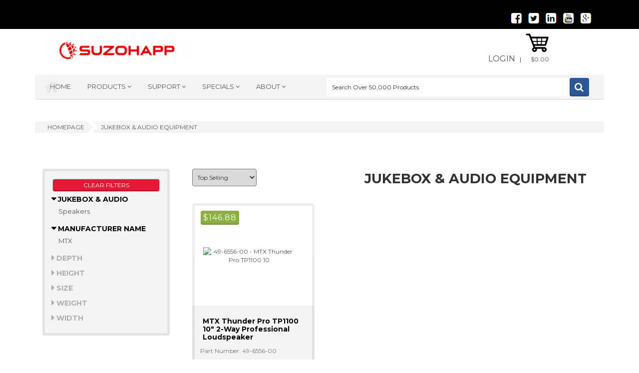

--- FILE ---
content_type: text/html; charset=utf-8
request_url: https://na.suzohapp.com/products/jukebox_audio_equipment&FNAME=WEIGHT&FVAL=24.85&FUOM=LB&FNAME=WIDTH&FVAL=13%203SLASH_MARK4&FUOM=IN
body_size: 6275
content:
<!DOCTYPE html PUBLIC "-//W3C//DTD XHTML 1.0 Strict//EN" "http://www.w3.org/TR/xhtml1/DTD/xhtml1-strict.dtd">
<html lang="en" xml:lang="en">
<head>
<meta http-equiv="X-UA-Compatible" content="IE=edge,chrome=1" />
<!--[if lt IE 9]>
<script src="/js/html5shiv.js" type="text/javascript"></script><script src="/js/respond.js" type="text/javascript"></script><![endif]-->
<meta charset="UTF-8"><title>Jukebox & Audio Equipment - SuzoHapp</title>
<meta name="viewport" content="width=device-width, initial-scale=1.0">
<link rel="canonical" href="https://na.suzohapp.com/products/jukebox_audio_equipment/"/>
<link rel="search" type="application/opensearchdescription+xml" title="Search SUZOHAPP" href="/opensearch.xml" /><link rel="apple-touch-icon-precomposed" sizes="144x144" href="/suzo-globe-144.png" /><link rel="apple-touch-icon-precomposed" sizes="114x114" href="/suzo-globe-114.png" /><link rel="apple-touch-icon-precomposed" sizes="72x72" href="/suzo-globe-72.png" />
<link rel="apple-touch-icon-precomposed" href="/suzo-globe-57.png" /><meta name="viewport" content="width=device-width, initial-scale=1.0"/><meta name="format-detection" content="telephone=no"><link rel="alternate" href="https://na.suzohapp.com" hreflang="en-us" /><link href="https://fonts.googleapis.com/css?family=Montserrat:400,700" rel="stylesheet" type="text/css"><link href="https://fonts.googleapis.com/css?family=Raleway:400,300,500,600,700,800" rel="stylesheet" type="text/css"><link rel="stylesheet" href="/css/prettyPhoto.css"><link rel="stylesheet" href="/css/animate.css"><link rel="stylesheet" href="/css/owl.carousel.css"><link rel="stylesheet" href="/css/owl.theme.css"><link rel="stylesheet" href="/css/yamm.css"><link rel="stylesheet" href="/css/bootstrap-select.min.css"><link rel="stylesheet" href="/css/font-awesome/css/font-awesome.min.css"><link rel="stylesheet" href="/css/stylesheet_main2.css"><link rel="stylesheet" href="/css/alertify.default.css"><link rel="stylesheet" href="/css/alertify.bootstrap.css"><link rel="stylesheet" href="/css/alertify.core.css"><script type="text/javascript">var _gaq = _gaq || [];_gaq.push(['_setAccount', 'UA-22975479-15']);_gaq.push(['_trackPageview']);(function() {var ga = document.createElement('script'); ga.type = 'text/javascript'; ga.async = true;ga.src = ('https:' == document.location.protocol ? 'https://' : 'http://') + 'stats.g.doubleclick.net/dc.js';var s = document.getElementsByTagName('script')[0]; s.parentNode.insertBefore(ga, s);})();</script></head>
<body itemscope itemtype="http://schema.org/CollectionPage">
<div id="preloader">
<div id="status">&nbsp;</div>
<noscript>JavaScript is off. Please enable to view full site.</noscript>
</div>
<div class="wrapper">
<header>
<div class="top-bar">
<div class="hidden-xs container">
<div class="col-sm-6 col-md-6 col-lg-6">
</div>
<div class="hidden-xs col-sm-6 col-md-6 col-lg-6">
<ul class="social-icons medium">
<li><a href="https://www.facebook.com/SuzoHappNorthAmerica" target="_blank"><img alt="Facebook Social Media Link" style="padding-bottom:5px" src="/images/logos/facebook.png"></a></li>
<li><a href="https://twitter.com/SuzoHappNA" target="_blank"><img alt="Twitter Social Media Link" style="padding-bottom:5px" src="/images/logos/twitter.png"></a></li>
<li><a href="https://www.linkedin.com/company/suzo-happ-group" target="_blank"><img alt="LinkedIn Media Link" style="padding-bottom:5px" src="/images/logos/linkedin.png"></a></li>
<li><a href="https://www.youtube.com/user/SuzoHappNA" target="_blank"><img alt="YouTube Link" style="padding-bottom:5px" src="/images/logos/youtube.png"></a></li>
<li><a href="https://www.google.com/+SuzoHappNA" target="_blank"><img alt="Google Plus Media Link" style="padding-bottom:5px" src="/images/logos/googleplus.png"></a></li>
</ul>
</div>
</div>
<div class="container hidden-sm hidden-md hidden-lg">
<div class="col-xs-12">
<ul style="padding: 0px;" class="social-icons medium">
<li><a href="https://www.facebook.com/SuzoHappNorthAmerica" target="_blank"><img alt="Facebook Social Media Link" style="padding-bottom:5px" src="/images/logos/facebook.png"></a></li>
<li><a href="https://twitter.com/SuzoHappNA" target="_blank"><img alt="Twitter Social Media Link" style="padding-bottom:5px" src="/images/logos/twitter.png"></a></li>
<li><a href="https://www.linkedin.com/company/suzo-happ-group" target="_blank"><img alt="LinkedIn Media Link" style="padding-bottom:5px" src="/images/logos/linkedin.png"></a></li>
<li><a href="https://www.youtube.com/user/SuzoHappNA" target="_blank"><img alt="YouTube Link" style="padding-bottom:5px" src="/images/logos/youtube.png"></a></li>
<li><a href="https://www.google.com/+SuzoHappNA" target="_blank"><img alt="Google Plus Media Link" style="padding-bottom:5px" src="/images/logos/googleplus.png"></a></li>
</ul>
</div>
</div>
</div>
<div class="container header-row">
<div class=" col-xs-12 col-sm-5 col-md-3 col-lg-4">
<div class="logo"><a href="/index.html"><img src="/images/SUZOHAPP_Logo_1.gif" alt="SUZOHAPP Logo"/></a></div>
</div>
<div class="hidden-xs col-xs-12 col-sm-7 col-md-9 col-lg-7">
<ul class="link-list inline">
<li><a style="font-size:16px" href="https://na.suzohapp.com/wp/login.p">Login</a></li>
<span id="ACHECKOPT"></span>&nbsp; | &nbsp;
<li>
<div class="basket-holder">
<div class="basket">
<div class="dropdown">
<a class="dropdown-toggle" href="/wp/cart-status.p" data-toggle="dropdown" >
<div class="basket-icon">
<img class="svg" alt="basket" src="/images/basket.svg" />
</div>
<span class="total-price" id="CART_TOTAL_AMOUNT">$0.00</span>
</a>
<ul class="dropdown-menu" id="MYCART" style="min-width:350px;left:-280px">
<li></li>
<li class="checkout">
<div style="text-align:center">
<a href="/wp/cart-status.p" class="btn-add-to-cart le-btn ">My Cart</a>
</div>
</li>
</ul>
</li></div>
</div>
<div class="container header-row">
<div class="top-nav-holder">
<div class="row">
<div class="col-xs-12 col-md-6 col-lg-6  nav-menu top-menu-holder">
<nav class="hidden-xs hidden-sm visible-lg visible-md ">
<ul class="nav">
<li><a href="/index.html">Home</a></li>
<li class="yamm megamenu le-dropdown" >
<ul class="nav">
<li class="dropdown">
<a href="#" class="dropdown-toggle" data-toggle="dropdown" title="Listing of Product Sections">Products </a>
<ul class="dropdown-menu">
<li>
<div class="yamm-content">
<div class="hidden-md col-xs-12 col-md-3">
<h2 class="iconic-head">Browse</h2>
<ul>
<li><a href="/manufacturers/">Items By Manufacturer</a></li>
<li><a href="/parts/">Parts Locator</a></li>
</ul>
<h2 class="iconic-head">Lines of Business</h2>
<ul>
<li><a href="/OEM.html">OEM</a></li>
<li><a href="/aftermarket.html">Aftermarket</a></li>
<li><a href="/cash.html">Cash Automation</a></li>
</ul>
<div class="mosaic-holder">
<div class="hidden-sm mosaic-banner small">
<img id="IMGFLIP" alt="Our Lines of Business - OEM, Aftermarket, Cash Processing" src="/images/product/oem.png"/>
</div>
</div>
</div>
<div class="col-xs-12 col-sm-12 col-md-3 col-lg-3">
<h2 class="iconic-head">Product Categories</h2>
<ul>
<li><a href="/products/accessories/">Accessories</a></li>
<li><a href="/products/arcade_game_parts/">Arcade Parts</a></li>
<li><a href="/products/atm_parts/">ATM Parts & Components</a></li>
<li><a href="/products/bill_validators/">Bill Validators</a></li>
<li><a href="/products/billiards/">Billiards & Pool Tables</a></li>
<li><a href="/products/certified_reconditioned_products/">Reconditioned Products</a></li>
<li><a href="/products/cleaning_maintenance/">Cleaning & Maintenance</a></li>
<li><a href="/products/coin_currency_supplies/">Coin & Currency Supplies</a></li>
<li><a href="/products/coin_doors/">Coin Doors</a></li>
<li><a href="/products/coin_hoppers/">Coin Hoppers</a></li>
<li><a href="/products/darts_and_foosball/">Darts & Table Games</a></li>
<li><a href="/products/digital_signage/">Digital Signage</a></li>
<li><a href="/products/driving_controls/">Driving Controls</a></li>
</ul>
</div>
<div class="col-xs-12 col-md-3">
<h2 class="iconic-head">&nbsp;</h2>
<ul>
<li><a href="/products/electrical_supplies/">Electrical Supplies</a></li>
<li><a href="/products/gaming_parts/">Gaming Parts</a></li>
<li><a href="/products/handle_mechanisms/">Handle Mechanisms</a></li>
<li><a href="/products/illinois_video_gaming/">Illinois Video Gaming</a></li>
<li><a href="/products/joysticks/">Joysticks</a></li>
<li><a href="/products/jukebox_audio_equipment/">Jukebox & Audio Equipment</a></li>
<li><a href="/products/kiosk/">Kiosks & Kiosk Solutions</a></li>
<li><a href="/products/monitors/">LCDs, Monitors & Components</a></li>
<li><a href="/products/lighting/">Lighting</a></li>
<li><a href="/products/material_handling/">Material Handling</a></li>
<li><a href="/products/optical_guns/">Optical Guns</a></li>
<li><a href="/products/pinball_parts/">Pinball Parts</a></li>
<li><a href="/products/player_tracking/">Player Tracking</a></li>
</ul>
</div>
<div class="col-xs-12 col-md-3">
<h2 class="iconic-head">&nbsp;</h2>
<ul>
<li><a href="/products/power_supplies/">Power Supplies</a></li>
<li><a href="/products/printers/">Printers</a></li>
<li><a href="/products/pushbuttons/">Pushbuttons</a></li>
<li><a href="/products/redemption/">Redemption</a></li>
<li><a href="/products/security/">Security</a></li>
<li><a href="/products/tools/">Tools</a></li>
<li><a href="/products/topper_boxes/">Topper Boxes</a></li>
<li><a href="/products/touchscreens/">Touch Screens</a></li>
<li><a href="/products/touchtunes/">TouchTunes</a></li>
<li><a href="/products/towerlights/">Tower Lights</a></li>
<li><a href="/products/trackballs/">Trackballs</a></li>
<li><a href="/products/vending_parts/">Vending Parts</a></li>
<li>&nbsp;</li>
</div>
</div>
</li>
</ul>
</li>
</ul>
</li>
<li class=" le-dropdown">
<a class="dropdown-toggle" href="#" data-toggle="dropdown" title="Listing of Support Sections - Contact Us, Customer Care, Product Support">Support </a>
<ul class=" dropdown-menu dropdown-menu-right">
<li><a href="/mount-prospect.html">Contact Us</a></li>
<li><a href="/customer_care.html">Customer Care</a></li>
<li><a href="/product_support.html">Product Support</a></li>
</ul>
</li>
<li class=" le-dropdown">
<a class="dropdown-toggle" href="#" data-toggle="dropdown" title="Listing of Specials - Deals, New Items, Clearance Items, Promotional Items">Specials </a>
<ul class=" dropdown-menu dropdown-menu-right">
<li><a href="/monthlyspecials.htm">Deals</a></li>
<li><a href="/products/new_items/">New Items</a></li>
<li><a href="/wp/clearance-items.p">Clearance</a></li>
<li><a href="/wp/specials.p">Promo Items</a></li>
</ul>
</li>
<li class=" le-dropdown">
<a class="dropdown-toggle" href="#" data-toggle="dropdown" title="Listing of About SUZOHAPP - Our Locations, Associations &amp; Tradeshows">About </a>
<ul class=" dropdown-menu dropdown-menu-right">
<li><a href="/mount-prospect.html">Locations</a></li>
<li><a href="/associations.html">Associations</a></li>
<li><a href="/wp/tradeshows-and-news.p">Tradeshows &amp; News</a></li>
</ul>
</li>
</ul>
</nav>
<select title="Main Pages Dropdown Navigation" class="variation-btn inline capitol nav visible-sm visible-xs hidden-lg" style="height:35px; color:#000000; background:#DADADA; border-radius:4px; margin-top:15px; width:95%;">
<optgroup label="Main Pages">
<option value="/index.html" selected="selected">Home</option>
<option value="/wp/categories.p">Product Categories</option>
<option value="/wp/clearance-items.p">Clearance</option>
<option value="/monthlyspecials.htm">Deals</option>
<option value="/mount-prospect.html">Contact Us</option>
<option value="/customer_care.html">Customer Service</option>
<option value="/product_support.html">Product Support</option>
<option value="/parts/">Parts Locator</option>
</optgroup>
<optgroup label="Account Information">
<option value="https://na.suzohapp.com/wp/login.p">My Account</option>
<option value="/wp/cart-status.p">My Shopping Cart </option>
<option value="https://na.suzohapp.com/wp/login.p">Login</option>
</optgroup>
<optgroup label="Lines Of Business">
<option value="/OEM.html">OEM</option>
<option value="/aftermarket.html">Aftermarket</option>
<option value="/cash.html">Cash Automation</option>
</optgroup>
</select>
</div>
<div class="visible-sm visible-xs" style="height:50px"><br>&nbsp;<br/></div>
<div class="subscribe-form">
<form method="get" action="https://na.suzohapp.com/wp/search.p" class="col-xs-12 col-md-6 col-lg-6 horizontal">
<input id="Q" title="Search over 50,000 Products" name="Q" data-placeholder="Search Over 50,000 Products" class="le-input col-xs-12 col-sm-5 col-md-10 placeholder">
<button type="submit" class="le-btn icon-btn fa fa-search"></button>
</form>
</div>
</div>
</div>
</div>
</div>
</li>
</ul>
</div>
</div>
</header>
<section id="breadcrumb">
<div class="container">
<div class="le-breadcrumb inline-bread" style="width:100%">
<div class="iconic-nav-bar">
<div class="bar">
<ul>
<li itemscope itemtype="http://data-vocabulary.org/Breadcrumb"><a title="Back to Homepage" itemprop="url" href="/index.html"><span itemprop="title">homepage</span></a></li>
<li itemscope itemtype="http://data-vocabulary.org/Breadcrumb"><a title="Back to Jukebox & Audio Equipment"  itemprop="url" href="/products/jukebox_audio_equipment/"/><span itemprop="title">Jukebox & Audio Equipment</span></a></li>
</ul>
</div>
</div>
</div>
</div>
</section>
<section id="products-grid-sidebar" class="section-products-grid">
<div class="container">
<input type="hidden" id="JS_FNAME" value="WEIGHT,WIDTH"/>
<input type="hidden" id="JS_FVAL" value="24.85,13 3/4"/>
<input type="hidden" id="JS_FUOM" value="LB,IN"/>
<div class="col-xs-12 col-md-3">
<div style="background:#EAEAEA;text-align:center;border: 3px solid #DADADA;padding:2px" class="hidden-md hidden-lg">
<h5 id="FILTER_HIDE_OPT" onclick="tog_fil()">Hide Filters Options</h5></div>
<div id="FILTER_SIDEBAR" class="sidebar">
<div class="accordion-widget category-accordions widget">
<div class="accordion">
<h4><a class="btn btn-default btn-sm non-stock-a" style="width:100%" href="https://na.suzohapp.com/products/jukebox_audio_equipment">Clear Filters</a></h4><div class="accordion-group">
<div class="accordion-heading">
<a title="Toggle display of Jukebox & Audio filter options" class="accordion-toggle" data-toggle="collapse"  href="#c1"> Jukebox & Audio</a>
</div>
<div id="c1" class="accordion-body collapse in">
<div class="accordion-inner">
<ul>
<li><a href="https://na.suzohapp.com/products/jukebox_audio_equipment&FNAME=WEIGHT&FVAL=24.85&FUOM=LB&FNAME=JUKEBOX_AUDIO&FVAL=Speakers&FUOM=">Speakers</a></li>
</ul>
</div>
</div>
</div>
<div class="accordion-group">
<div class="accordion-heading">
<a title="Toggle display of Manufacturer Name filter options" class="accordion-toggle" data-toggle="collapse"  href="#c2"> Manufacturer Name</a>
</div>
<div id="c2" class="accordion-body collapse in">
<div class="accordion-inner">
<ul>
<li><a href="https://na.suzohapp.com/products/jukebox_audio_equipment&FNAME=WEIGHT&FVAL=24.85&FUOM=LB&FNAME=MFG_NAME&FVAL=MTX&FUOM=">MTX</a></li>
</ul>
</div>
</div>
</div>
<div class="accordion-group">
<div class="accordion-heading">
<a title="Toggle display of Depth filter options" class="accordion-toggle collapsed" data-toggle="collapse"  href="#c3"> Depth</a>
</div>
<div id="c3" class="accordion-body collapse">
<div class="accordion-inner">
<ul>
<li><a href="https://na.suzohapp.com/products/jukebox_audio_equipment&FNAME=WEIGHT&FVAL=24.85&FUOM=LB&FNAME=DEPTH&FVAL=10%201SLASH_MARK4INCH_MARK&FUOM=">10 1/4"</a></li>
</ul>
</div>
</div>
</div>
<div class="accordion-group">
<div class="accordion-heading">
<a title="Toggle display of Height filter options" class="accordion-toggle collapsed" data-toggle="collapse"  href="#c4"> Height</a>
</div>
<div id="c4" class="accordion-body collapse">
<div class="accordion-inner">
<ul>
<li><a href="https://na.suzohapp.com/products/jukebox_audio_equipment&FNAME=WEIGHT&FVAL=24.85&FUOM=LB&FNAME=HEIGHT&FVAL=21&FUOM=IN">21 <span style="text-transform: lowercase;">"</span></a></li>
</ul>
</div>
</div>
</div>
<div class="accordion-group">
<div class="accordion-heading">
<a title="Toggle display of Size filter options" class="accordion-toggle collapsed" data-toggle="collapse"  href="#c5"> Size</a>
</div>
<div id="c5" class="accordion-body collapse">
<div class="accordion-inner">
<ul>
<li><a href="https://na.suzohapp.com/products/jukebox_audio_equipment&FNAME=WEIGHT&FVAL=24.85&FUOM=LB&FNAME=SIZE&FVAL=10INCH_MARK&FUOM=">10"</a></li>
</ul>
</div>
</div>
</div>
<div class="accordion-group">
<div class="accordion-heading">
<a title="Toggle display of Weight filter options" class="accordion-toggle collapsed" data-toggle="collapse"  href="#c6"> Weight</a>
</div>
<div id="c6" class="accordion-body collapse">
<div class="accordion-inner">
<ul>
<li><span style="color:#2e5798;font-weight:bold;text-transform: uppercase;">24.85 <span style="text-transform: lowercase;">lb</span></span></li>
</ul>
</div>
</div>
</div>
<div class="accordion-group">
<div class="accordion-heading">
<a title="Toggle display of Width filter options" class="accordion-toggle collapsed" data-toggle="collapse"  href="#c7"> Width</a>
</div>
<div id="c7" class="accordion-body collapse">
<div class="accordion-inner">
<ul>
<li><span style="color:#2e5798;font-weight:bold;text-transform: uppercase;">13 3/4 <span style="text-transform: lowercase;">"</span></span></li>
</ul>
</div>
</div>
</div>
</div>
</div>
</div>
<div class="hidden-md hidden-lg"><br/><br/></div>
</div>
<div class="col-xs-12 col-sm-12 col-md-9 col-lg-9"><div class="controller-nav-bar row">
<div class="col-xs-12 col-sm-3 col-md-2 col-lg-2">
<input title="Hidden element for section of jukebox_audio_equipment" type="HIDDEN" id="SECTION" value="jukebox_audio_equipment"/><select title="Select to change the sort order of the item list" onchange="sort_opt(this.value);" class="ctrl-item" style="height: 35px;background: #DADADA; border-radius: 4px; padding:5px;">
<option selected value="TS">Top Selling</option>
<option value="DESCAZ">Description A - Z</option>
<option value="DESCZA">Description Z - A</option>
<option value="INAZ">Item # A - Z</option>
<option value="INZA">Item # Z - A</option>
<option value="PHL">Price High - Low</option>
<option value="PLH">Price Low - High</option>
</select>
</div>
<div style="text-align:right" class="hidden-xs col-sm-9 col-md-10 col-lg-10">
<h1 style="font-size:27px">Jukebox & Audio Equipment</h1></div> 
</div>
<div class="product-grid tab-content">
<style>
.smdesc { font-size:14px;}
</style>
<div id="grid-view" class="tab-pane active">
<div  class="products-holder simple-grid">
<div class="row infinite_obj">
<div class="infinite-item">
<div class="col-xs-12 col-sm-6 col-md-6 col-lg-4 ">
<div class="product-item">
<div class="head">
<div class="thumb-a" style="height:200px;width:200px;display:table-cell;text-align:center;vertical-align:middle;"><a title="MTX Thunder Pro TP1100 10&quot; 2-Way Professional Loudspeaker " href="/products/jukebox_audio_equipment/49-6556-00"><img  alt="49-6556-00 - MTX Thunder Pro TP1100 10" 2-Way Professional Loudspeaker " border="0" src="/php/thumb.php?src=/images/49/49-6556-00.jpg&x=200&y=200"/></a></div>
<div class="price">
<div class="price-current"><span class="currency">$</span>146.88</div>
</div>
</div>
<div style="height:220px;" class="body">
<h3 style="line-height:15px"><a class="smdesc" title="MTX Thunder Pro TP1100 10&quot; 2-Way Professional Loudspeaker " href="/products/jukebox_audio_equipment/49-6556-00">MTX Thunder Pro TP1100 10" 2-Way Professional Loudspeaker </a></h3>
<div class="excerpt">Part Number: 49-6556-00</div>
<div style="bottom:60px;position:absolute"><form><div style="width:100%" class="le-btn le-btn btn active le-quantity-home"><label for="QTY_0">Qty:</label>
<input ID="QTY_0" style="width:50px" type="number" value="1" />
<input onclick=add_to_cart('0x00000000001e1a65','49-6556-00','QTY_0') style="width:94px" type="button" name="FOO" value="Add To Cart"></div>
</form>
</div>
</div>
</div>
</div>
</div>
</div>
</div>
</div>
</div>
</div>
</section>
<section class="section-brands-slider">
<div class="container">
<div class="brands-slider default-carousel owl-carousel">
</div>
</div>
</section>
<section class="section-footer">
<div class="container">
<div class="col-xs-12 col-sm-6 col-md-3">
<div class="footer-column">
<h2>Industries</h2>
<ul class="footer-links-holder">
<li><a title="How We Serve Original Equipment Manufacturers" href="https://na.suzohapp.com/OEM.html">OEM</a></li>
<li><a title="How We Serve The Amusement, Gaming, Vending & Industrial Aftermarkets" href="https://na.suzohapp.com/aftermarket.html">Aftermarket</a></li>
</ul>
</div>
</div>
<div class="col-xs-12 col-sm-6 col-md-3">
<div class="footer-column">
<h2>About SUZOHAPP</h2>
<ul class="footer-links-holder">
<li><a title="Tradeshows We Are Attending &amp; Company News" href="https://na.suzohapp.com/wp/tradeshows-and-news.p" >News &amp; Tradeshows</a></li>
<li><a title="SUZOHAPP Locations Around the World" href="https://na.suzohapp.com/mount-prospect.html">Locations</a></li>
<li><a title="Different Associations SUZOHAPP Belongs To" href="https://na.suzohapp.com/associations.html" >Associations</a></li>
<li><a title="Material Safety Data Sheets For Items We Sell" href="https://na.suzohapp.com/wp/msds.p" >MSDS - Material Safety Data Sheets</a></li>
<li><a title="SUZOHAPP Cookie Usage Policy and Information" href="https://na.suzohapp.com/cookie_usage_policy.html">Cookie Usage Policy</a></li>
</ul>
</div>
</div>
<div class="col-xs-12 col-sm-6 col-md-3">
<div class="footer-column">
<h2>your account</h2>
<ul class="footer-links-holder">
<li><a href="https://na.suzohapp.com/wp/login.p">My Account</a></li>
<li><a href="https://na.suzohapp.com/wp/cart-status.p">My Shopping Cart</a></li>
<li><a href="https://na.suzohapp.com/wp/login.p">Login</a></li>
<li><a href="https://na.suzohapp.com/wp/checkout.p">Checkout</a></li>
</ul>
</div>
</div>
<div class="col-xs-12 col-sm-6 col-md-3">
<div class="footer-column">
<h2>Contact Us</h2>
<div itemscope itemtype="http://schema.org/Corporation">
<meta itemprop="logo" content="https://na.suzohapp.com/ui/images/logo/suzo-happ-logo.jpg"/>
<meta itemprop="url" content="https://na.suzohapp.com/">
<p>
<strong itemprop="name">SUZOHAPP</strong><br/>
<span itemprop="address" itemscope itemtype="http://schema.org/PostalAddress"><span itemprop="streetAddress">601 Dempster Street</span><br/><span itemprop="addressLocality">Mount Prospect</span>, <span itemprop="addressRegion">IL</span> <span itemprop="postalCode">60056</span><br/>
<span itemprop="addressCountry">USA</span>
</span>
</p>
<p>Phone: <span itemprop="telephone">888-289-4277</span><br>
Fax: <span itemprop="faxNumber">800-593-4277</span></p>
</div>
<ul class="footer-links-holder">
<li><a href="https://na.suzohapp.com/mount-prospect.html">Contact Us</a></li>
</ul></div>
</div>
</div>
</section>
<section class="section-copyright">
<div class="container">
<div class="copyright col-xs-12 col-sm-5">
<p>
<strong>&copy; SUZOHAPP 2026</strong>. All rights reserved.<br>
</p>
</div>
<div class="copyright-links col-xs-12 col-sm-7">
<ul class="inline">
<li><a style="color:#000000;font-weight:bold" href="https://www.suzohapp.com/privacy.php">privacy policy</a></li>
<li><a style="color:#000000;font-weight:bold" href="https://na.suzohapp.com/terms_conditions.html">terms & conditions</a></li>
</ul>
</div>
</div>
</section>
</div>
<a title="Link to go back to top of page" class="goto-top" href="#gotop"></a>
<script type="text/javascript" src="/js/jquery-3.6.0.min.js"></script>
<script type="text/javascript" src="/js/jquery-migrate-3.3.2.js"></script>
<script type="text/javascript" src="/css/bootstrap/js/bootstrap.min.js"></script>
<script type="text/javascript" src="/js/twitter-bootstrap-hover-dropdown.min.js"></script>
<script type="text/javascript" src="/js/css_browser_selector.js"></script>
<script type="text/javascript" src="/js/jquery.easing-1.3.js"></script>
<script type="text/javascript" src="/js/jquery.prettyPhoto.js"></script>
<script type="text/javascript" src="/js/jquery.isotope.min.js"></script>
<script type="text/javascript" src="/js/wow.min.js"></script>
<script type="text/javascript" src="/js/owl.carousel.min.js"></script>
<script type="text/javascript" src="/js/jquery.raty.min.js"></script>
<script type="text/javascript" src="/js/jquery.lazyload.min.js"></script>
<script type="text/javascript" src="/js/bootstrap-select.min.js"></script>
<script type="text/javascript" src="/js/script.js"></script>
<script type="text/javascript" src="/js/alertify.js"></script>
<script type="text/javascript" src="/js/home-script-full.js"></script><script type="text/javascript" src="/js/sf3.js"></script>
<script type="text/javascript" src="/js/fq.js"></script>
<span style="display:none" id="RES_AREA"></span>
<script type="text/javascript" src="/js/jquery.waypoints.js"></script>
<script src="/js/infinite.js"></script>
<script type="text/javascript">
$(function() {
$("img.lazy").lazyload({ effect : "fadeIn"});
});
</script>
<script type="text/javascript">
var infinite = new Waypoint.Infinite({
element: $('.infinite_obj')
})
</script>
</body>
</html>


<!-- Generated by Webspeed: http://www.webspeed.com/ -->
